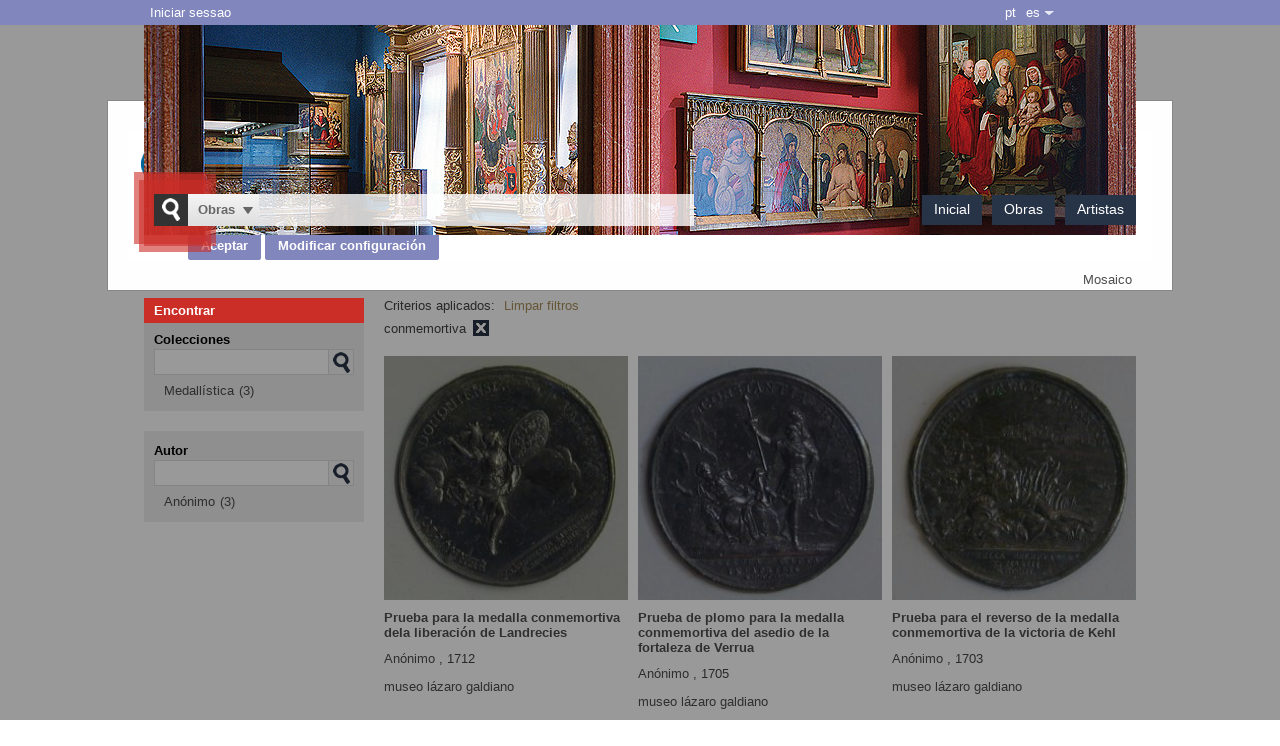

--- FILE ---
content_type: text/html; charset=utf-8
request_url: http://catalogomuseo.flg.es/pt/comunidade/museoflg/Obras/tag/conmemortiva?sioc_t:Tag=conmemortiva
body_size: 11998
content:
<!DOCTYPE html PUBLIC "-//W3C//DTD XHTML+RDFa 1.0//EN" "http://www.w3.org/MarkUp/DTD/xhtml-rdfa-1.dtd">
<html xmlns="http://www.w3.org/1999/xhtml" lang="pt" xmlns:og="http://ogp.me/ns#">
<head>





    <meta http-equiv="Content-Type" content="text/html; charset=utf-8" />

    <meta name="apple-mobile-web-app-capable" content="yes" /> 
<meta name="viewport" content="width=device-width, initial-scale=1.0, minimum-scale=1.0, maximum-scale=1.0, user-scalable=no" />



    <title>Obras &gt; Tag &gt; conmemortiva - Museo de la Fundaci&#243;n L&#225;zaro Galdiano</title>

    <link id="IMGfavicon" rel="shortcut icon" type="image/ico" />

                <link rel="alternate" hreflang="pt" href="http://catalogomuseo.flg.es/pt/comunidade/museoflg/Obras/tag/conmemortiva?sioc_t:Tag=conmemortiva" />
                <link rel="alternate" hreflang="es" href="http://catalogomuseo.flg.es/comunidad/museoflg/Obras/tag/conmemortiva?sioc_t:Tag=conmemortiva" />
                <link rel="alternate" hreflang="en" href="http://catalogomuseo.flg.es/en/community/museoflg/Obras/tag/conmemortiva?sioc_t:Tag=conmemortiva" />
                <link rel="alternate" hreflang="ca" href="http://catalogomuseo.flg.es/ca/comunitat/museoflg/Obras/tag/conmemortiva?sioc_t:Tag=conmemortiva" />
                <link rel="alternate" hreflang="eu" href="http://catalogomuseo.flg.es/eu/komunitatea/museoflg/Obras/tag/conmemortiva?sioc_t:Tag=conmemortiva" />
                <link rel="alternate" hreflang="gl" href="http://catalogomuseo.flg.es/gl/comunidade/museoflg/Obras/tag/conmemortiva?sioc_t:Tag=conmemortiva" />
                <link rel="alternate" hreflang="fr" href="http://catalogomuseo.flg.es/fr/communaute/museoflg/Obras/tag/conmemortiva?sioc_t:Tag=conmemortiva" />
                <link rel="alternate" hreflang="de" href="http://catalogomuseo.flg.es/de/gemeinde/museoflg/Obras/tag/conmemortiva?sioc_t:Tag=conmemortiva" />
                <link rel="alternate" hreflang="it" href="http://catalogomuseo.flg.es/it/comunita/museoflg/Obras/tag/conmemortiva?sioc_t:Tag=conmemortiva" />
    
            <meta name="robots" content="all" />
            <meta name="description" content="Obras relacionados con &quot;conmemortiva&quot;. Consulta los 3 Obras de Museo de la Fundaci&#243;n L&#225;zaro Galdiano" />


    

    <link media="screen" type="text/css" rel="stylesheet" href="https://static.gnoss.ws/didactalia/cssNuevo/unificado.css?v=4.3.0001a20211026 " />



<link media="screen" type="text/css" rel="stylesheet" href="https://static.gnoss.ws/didactalia/lang/es/idioma.css?v=4.3.0001a20211026 " />
<link media="screen" type="text/css" rel="stylesheet" href="//code.jquery.com/ui/1.10.3/themes/smoothness/jquery-ui.css" />
<link media="screen" type="text/css" rel="stylesheet" href="//fonts.googleapis.com/css?family=Nunito|Open Sans:300,400,600,700&amp;subset=latin" />

    <link media="screen" type="text/css" rel="stylesheet" href="https://content.gnoss.ws/imagenes/proyectos/personalizacion/1d3291f8-f09e-4249-900a-ff7d6dd864f5/community.css?v=121" />


    

<script type="text/javascript" src="https://static.gnoss.ws/didactalia/jsUnificar/jquery.min.js?v=4.3.0001a20211026 "></script>

    <script type="text/javascript" src="https://static.gnoss.ws/didactalia/js/unificado.js?v=4.3.0001a20211026 "></script>


<script type="text/javascript" src="https://static.gnoss.ws/didactalia/lang/pt/text.js?v=4.3.0001a20211026 "></script>



    <script type="text/javascript" src="https://content.gnoss.ws/imagenes/proyectos/personalizacion/1d3291f8-f09e-4249-900a-ff7d6dd864f5/community.js?v=121"></script>    

    <script type="text/javascript">var gaJsHost = (("https:" == document.location.protocol) ? "https://ssl." : "http://www.");document.write(unescape("%3Cscript src='" + gaJsHost + "google-analytics.com/ga.js' type='text/javascript'%3E%3C/script%3E"));</script>

<script type="text/javascript" src="https://static.gnoss.ws/didactalia/jsNuevo/jquery.autocomplete.js?v=4.3.0001a20211026 "></script>





        <style>
            body {
                font-family: Arial, Helvetica, sans-serif;
            }

            /* The Modal (background) */
            .modal {
                display: none; /* Hidden by default */
                position: fixed; /* Stay in place */
                z-index: 1; /* Sit on top */
                padding-top: 100px; /* Location of the box */
                left: 0;
                top: 0;
                width: 100%; /* Full width */
                height: 100%; /* Full height */
                overflow: auto; /* Enable scroll if needed */
                background-color: rgb(0,0,0); /* Fallback color */
                background-color: rgba(0,0,0,0.4); /* Black w/ opacity */
            }

            /* Modal Content */
            .modal-content {
                background-color: #fefefe;
                margin: auto;
                padding: 20px;
                border: 1px solid #888;
                width: 80%;
            }

            /* The Close Button */
            .close {
                color: #aaaaaa;
                float: right;
                font-size: 28px;
                font-weight: bold;
            }

                .close:hover,
                .close:focus {
                    color: #000;
                    text-decoration: none;
                    cursor: pointer;
                }
        </style>
</head>

<body class="layout02 listadoComunidad comGnoss listadoCatalogo   invitado ">
    



    <form method="post" target="_blank" action="" name="formularioHidden" id="formularioHidden">
        <fieldset style="display: none">
            <legend class="nota">formularioHidden</legend>
                <input type="hidden" id="inpt_proyID" class="inpt_proyID" value="1d3291f8-f09e-4249-900a-ff7d6dd864f5"/>
                <input type="hidden" id="inpt_usuarioID" class="inpt_usuarioID" value="ffffffff-ffff-ffff-ffff-ffffffffffff"/>
                <input type="hidden" id="inpt_bool_esMyGnoss" class="inpt_bool_esMyGnoss" value="False"/>
                <input type="hidden" id="inpt_bool_estaEnProyecto" class="inpt_bool_estaEnProyecto" value="False"/>
                <input type="hidden" id="inpt_bool_esUsuarioInvitado" class="inpt_bool_esUsuarioInvitado" value="True"/>
                <input type="hidden" id="inpt_perfilID" class="inpt_perfilID" value="ffffffff-ffff-ffff-ffff-ffffffffffff"/>
                <input type="hidden" id="inpt_proyIDDbpedia" class="inpt_proyIDDbpedia" value="f22e757b-8116-4496-bec4-ae93a4792c28"/>
                <input type="hidden" id="inpt_identidadID" class="inpt_identidadID" value="FFFFFFFF-FFFF-FFFF-FFFF-FFFFFFFFFFFF"/>
                <input type="hidden" id="inpt_perfilOrgID" class="inpt_perfilOrgID" value="00000000-0000-0000-0000-000000000000"/>
                <input type="hidden" id="inpt_Cookies" class="inpt_Cookies" value="True"/>
                <input type="hidden" id="inpt_Idioma" class="inpt_Idioma" value="pt"/>
                <input type="hidden" id="inpt_baseUrlBusqueda" class="inpt_baseUrlBusqueda" value="http://catalogomuseo.flg.es/pt/comunidade/museoflg"/>
                <input type="hidden" id="inpt_baseURL" class="inpt_baseURL" value="http://catalogomuseo.flg.es"/>
                <input type="hidden" id="inpt_baseURLContent" class="inpt_baseURLContent" value="https://content.gnoss.ws"/>
                <input type="hidden" id="inpt_baseURLStatic" class="inpt_baseURLStatic" value="https://static.gnoss.ws/didactalia"/>
                <input type="hidden" id="inpt_organizacionID" class="inpt_organizacionID" value="11111111-1111-1111-1111-111111111111"/>
                <input type="hidden" id="inpt_AdministradorOrg" class="inpt_AdministradorOrg" value="False"/>
                <input type="hidden" id="inpt_UrlLogin" class="inpt_UrlLogin" value="https://servicios.didactalia.net/login/login.aspx?token=seuj9v%252f6%252fcmI0r%252fiNXjtQAxLGLubIm9n1laJH9h9bZI%253d&amp;proyectoID=1d3291f8-f09e-4249-900a-ff7d6dd864f5"/>
                <input type="hidden" id="inpt_usarMasterParaLectura" class="inpt_usarMasterParaLectura" value="False"/>
                <input type="hidden" id="inpt_UrlServicioFacetas" class="inpt_UrlServicioFacetas" value="https://servicios.didactalia.net/facetas/CargadorFacetas"/>
                <input type="hidden" id="inpt_UrlServicioResultados" class="inpt_UrlServicioResultados" value="https://servicios.didactalia.net/resultados/CargadorResultados"/>
                <input type="hidden" id="inpt_UrlServicioContextos" class="inpt_UrlServicioContextos" value="https://servicios.didactalia.net/resultados_home/CargadorContextoMensajes"/>
                <input type="hidden" id="inpt_UrlServicioContextosCMSExternalService" class="inpt_UrlServicioContextosCMSExternalService" value="https://contextos.didactalia.net"/>
                <input type="hidden" id="inpt_urlServicioAutocompletar" class="inpt_urlServicioAutocompletar" value="https://autocompletar.didactalia.net//AutoCompletar.asmx"/>
                <input type="hidden" id="inpt_urlServicioAutocompletarEtiquetas" class="inpt_urlServicioAutocompletarEtiquetas" value="https://servicios.didactalia.net/autocompletaretiquetas/AutoCompletarEtiquetas.asmx"/>
                <input type="hidden" id="inpt_urlEtiquetadoAutomatico" class="inpt_urlEtiquetadoAutomatico" value="https://etiquetado.gnoss.com/didactalia/EtiquetadoAutomatico.asmx"/>
                <input type="hidden" id="inpt_serverTime" class="inpt_serverTime" value="2025/12/14 01:57"/>
                <input type="hidden" id="inpt_tipo" class="inpt_tipo" value=""/>
                <input type="hidden" id="inpt_MantenerSesionActiva" class="inpt_MantenerSesionActiva" value="True"/>
                <input type="hidden" id="inpt_tablaPropiaAutoCompletar" class="inpt_tablaPropiaAutoCompletar" value="False"/>
                <input type="hidden" id="inpt_FacetasProyAutoCompBuscadorCom" class="inpt_FacetasProyAutoCompBuscadorCom" value="cidoc:p14_carried_out_by@@@ecidoc:p131_E82_p102_has_title|cidoc:p2_has_type|ecidoc:p108i_E12_p32_used_general_technique|ecidoc:p108i_E12_p126_employed|sioc_t:Tag|gnoss:hasnombrecompleto|ecidoc:p65_E36_p138_represents|ecidoc:p131_E82_p102_has_title_firstName"/>
                <input type="hidden" id="inpt_tipoBusquedaAutoCompl" class="inpt_tipoBusquedaAutoCompl" value="851a6667-1a66-47ba-9fdd-a07303783268"/>
            <input type="submit" style="display: none;" id="enviarHidden" value="enviar" title="enviar" />
        </fieldset>
    </form>

    <form method="post" target="_blank" action="" name="formularioRDF" id="formularioRDF">
        <fieldset style="display: none">
            <legend class="nota">formularioRDF</legend>
            <input type="text" style="display: none;" title="query" name="query" id="query" />
            <input type="text" style="display: none;" title="pagina" name="pagina" id="pagina" />
            <input type="submit" style="display: none;" id="rdfHack" value="enviar" title="enviar" />
        </fieldset>
    </form>

    <div style="width: 100px; height: 100px; position: absolute; display: none; left: 0px; top: 0px; z-index: 2000" class="popup">
        <img style="border-width: 0px;" alt="Cargando..." src="https://static.gnoss.ws/didactalia/img/espera.gif" />
        <p><strong>Cargando...</strong></p>
    </div>
    <div style="display: none; z-index: 1999; width: 100%; top: 0px; left: 0px; position: absolute; height: 2900px;" id="mascaraBlanca"></div>

        <div class="aaCabecera">


            <div id="identidad">
                <div class="wrapper">
                    <ul id="opciones">
                        <li><a href="#formularioLoginHeader" class="hideShowPanel">Iniciar sessao</a></li>
                    </ul>
                    <ul id="gnoss">
                            <li>
                                <a lang="es" href="http://catalogomuseo.flg.es/comunidad/museoflg/Obras/tag/conmemortiva?sioc_t:Tag=conmemortiva" title="Espa&#241;ol"><span>es</span></a>
                            </li>
                            <li>
                                <a lang="en" href="http://catalogomuseo.flg.es/en/community/museoflg/Obras/tag/conmemortiva?sioc_t:Tag=conmemortiva" title="English"><span>en</span></a>
                            </li>
                            <li>
                                <a class="activo" lang="pt" href="http://catalogomuseo.flg.es/pt/comunidade/museoflg/Obras/tag/conmemortiva?sioc_t:Tag=conmemortiva" title="Portugu&#234;s"><span>pt</span></a>
                            </li>
                            <li>
                                <a lang="ca" href="http://catalogomuseo.flg.es/ca/comunitat/museoflg/Obras/tag/conmemortiva?sioc_t:Tag=conmemortiva" title="Catal&#224;"><span>ca</span></a>
                            </li>
                            <li>
                                <a lang="eu" href="http://catalogomuseo.flg.es/eu/komunitatea/museoflg/Obras/tag/conmemortiva?sioc_t:Tag=conmemortiva" title="Euskara"><span>eu</span></a>
                            </li>
                            <li>
                                <a lang="gl" href="http://catalogomuseo.flg.es/gl/comunidade/museoflg/Obras/tag/conmemortiva?sioc_t:Tag=conmemortiva" title="Galego"><span>gl</span></a>
                            </li>
                            <li>
                                <a lang="fr" href="http://catalogomuseo.flg.es/fr/communaute/museoflg/Obras/tag/conmemortiva?sioc_t:Tag=conmemortiva" title="Fran&#231;ais"><span>fr</span></a>
                            </li>
                            <li>
                                <a lang="de" href="http://catalogomuseo.flg.es/de/gemeinde/museoflg/Obras/tag/conmemortiva?sioc_t:Tag=conmemortiva" title="Deutsch"><span>de</span></a>
                            </li>
                            <li>
                                <a lang="it" href="http://catalogomuseo.flg.es/it/comunita/museoflg/Obras/tag/conmemortiva?sioc_t:Tag=conmemortiva" title="Italiano"><span>it</span></a>
                            </li>

                    </ul>
                </div>
            </div>   

        <div id="header">
            <div class="wrapper">
                <p class="indentado"><a>Ir al contenido principal</a></p>
                <div id="corporativo">
                    <div class="content" style="display: block; margin-top: 10px;">
                            <!-- Panel Logo -->
                            <div class="logoCustomRIAM">
                                <div>
                                    <a href="http://catalogomuseo.flg.es/pt/comunidade/museoflg">
Museo de la Fundaci&#243;n L&#225;zaro Galdiano                                    </a>
                                </div>

                            </div>
                    </div>
                </div>
                <div id="buscador">
                    <form method="post" id="formBuscador" action="http://catalogomuseo.flg.es/pt/comunidade/museoflg/Obras/tag/conmemortiva?sioc_t:Tag=conmemortiva">
                        <fieldset style="display: block">
                        <legend class="nota">buscador</legend>
                        <div class="fieldsetGroup">
                            <label for="ddlCategorias">Encontra em</label>
                            <select class="ddlCategorias" id="ddlCategorias">
                            <option value="851a6667-1a66-47ba-9fdd-a07303783268" selected="selected">Obras</option>
                            <option value="c8742bb6-22fc-4fae-a2b1-a3b628a46bdb">Artistas</option>
                            </select>
                                <input type="hidden" value="ub_851a6667-1a66-47ba-9fdd-a07303783268@http://catalogomuseo.flg.es/pt/comunidade/museoflg/Obras?search=" class="inpt_tipo_busqueda" />
                                <input type="hidden" value="ub_c8742bb6-22fc-4fae-a2b1-a3b628a46bdb@http://catalogomuseo.flg.es/pt/comunidade/museoflg/Artistas?search=" class="inpt_tipo_busqueda" />
                                                                <input type="hidden" value="oa_851a6667-1a66-47ba-9fdd-a07303783268@Obras" class="inpt_OrigenAutocompletar" />
                                    <input type="hidden" value="oa_c8742bb6-22fc-4fae-a2b1-a3b628a46bdb@Artistas" class="inpt_OrigenAutocompletar" />
                        </div>
                        <!-- #buscador //-->
                        <div class="fieldsetGroup searchGroup">
                            <label for="criterio" class="nota">Buscar en &nbsp;</label>
                            <input type="text" id="txtBusquedaPrincipal" class="text txtBusqueda autocompletar" />
                            <input type="button" title="Encontrar" class="encontrar" id="btnBuscarPrincipal" />
                        </div>

                        <!-- #buscador //-->
                        <div class="botonBuscar"></div>
                        <input type="submit" style="display: none;" id="enviarFormBuscador" value="enviar" title="enviar" />
                        </fieldset>
                    </form>
                </div>

                <div id="nav">
                    <ul class="principal">
                                                        <li class="nivel01 Es.Riam.Gnoss.Web.MVC.Models.CommunityModel+TabModel.">
                                    <a href="http://catalogomuseo.flg.es/pt/comunidade/museoflg" >Inicial</a>
                                </li>
                                <li class="nivel01 Es.Riam.Gnoss.Web.MVC.Models.CommunityModel+TabModel.">
                                    <a href="http://catalogomuseo.flg.es/pt/comunidade/museoflg/Obras" >Obras</a>
                                </li>
                                <li class="nivel01 Es.Riam.Gnoss.Web.MVC.Models.CommunityModel+TabModel.">
                                    <a href="http://catalogomuseo.flg.es/pt/comunidade/museoflg/Artistas" >Artistas</a>
                                </li>

                    </ul>
                </div>

            </div>
        </div>
    </div>


    <div id="wrap">
        <div id="page">
                <!--<div id="phAvisoCookie">
                    <div class="info columms cookies" id="info">
                        <p class="title-panel-info"><span>Panel </span>Informaci&#243;n</p>
                        <div class="col-4">
                            <div class="box" id="divAvisoCookie"><p>La Fundación Lázaro Galdiano le informa del uso de cookies que nos permiten conocer la actividad de los usuarios del sitio. Al continuar con la navegación usted da el consentimiento a la instalación de dichas cookies. Para más información sobre las cookies que usamos y como eliminarlas, visite <a href="http://flg.es/fundacion/la-fundacion/politica-de-cookies-flg" target="blank">política de cookies</a>.</p></div>
                        </div>
                        <div id="panelcookies">
                            <form method="post" id="formaceptcookies" action="javascript:void(0)">
                                <p>
                                    <input type="submit" title="Aceptar" value="Aceptar" class="principal submit" onclick="guardar()">
                                </p>
                            </form>
                            <p>
                                <input type="submit" id="modificarcookie" title="Modificar" value="Modificar" class="principal submit" onclick="MostrarConfiguracion()">
                            </p>
                            <div id="modificar-cookies" style="display: none">
                                <p>¿Cómo puedes configurar o deshabilitar tus cookies?</p>
                                <p>Puedes  permitir,  bloquear  o  eliminar  las  cookies  instaladas  en  su  equipo mediante la configuración de las opciones de tu navegador de Internet.  En los siguientes enlaces tienes a tu disposición toda la información para configurar o deshabilitar tus cookies  en cada navegador:</p>
                                <a href="https://support.microsoft.com/es-es/help/17442/windows-internet-explorer-delete-manage-cookies#ie=%C2%BBie-10%E2%80%B3"> Internet Explorer </a>
                                <a href="https://support.mozilla.org/es/kb/Borrar%20cookies"> Mozilla </a>
                                <a href="https://support.google.com/chrome/answer/95647?hl=%C2%BBes%C2%BB"> Chrome </a>
                                <a href="https://www.apple.com/legal/privacy/es/cookies/"> Safari </a>
                            </div>
                        </div>
                    </div>
                </div>-->
                <button id="myBtn" hidden>Open Modal</button>
                <div id="myModal" class="modal">

                    <!-- Modal content -->
                    <div class="modal-content">
                        <div class="modal-header">
                            <!--<button type="button" class="close" data-dismiss="modal">&times;</button>-->
                        </div>
                        <div class="modal-body">
                            <script>
				                    $(document).ready(function () {
					                    $('#myBtn').click();
				                    });
                            </script>
                            <div id="phAvisoCookie">
                                <div class="info columms cookies" id="info">
                                    <p class="title-panel-info"><span>Panel </span>Información</p>
                                    <div class="col-4">
                                        <div class="box" id="divAvisoCookie">
                                            <p>La Fundación Lázaro Galdiano le informa del uso de cookies que nos permiten conocer la actividad de los usuarios del sitio. Al continuar con la navegación usted da el consentimiento a la instalación de dichas cookies. Para más información sobre las cookies que usamos y como eliminarlas, visite <a href="http://flg.es/fundacion/la-fundacion/politica-de-cookies-flg" target="blank">política de cookies</a>.</p>
                                        </div>
                                    </div>
                                    <div id="panelcookies">
                                        <div id="modificar-cookies" style="display: none">
                                            <h4>¿Cómo puedes configurar o deshabilitar tus cookies?</h4>
                                            <p>Puedes  permitir,  bloquear  o  eliminar  las  cookies  instaladas  en  su  equipo mediante la configuración de las opciones de tu navegador de Internet.  En los siguientes enlaces tienes a tu disposición toda la información para configurar o deshabilitar tus cookies  en cada navegador:</p>
                                            <ul>
                                                <li><a href="https://support.microsoft.com/es-es/help/17442/windows-internet-explorer-delete-manage-cookies#ie=%C2%BBie-10%E2%80%B3"> Internet Explorer </a></li>
                                                <li><a href="https://support.mozilla.org/es/kb/Borrar%20cookies"> Mozilla </a></li>
                                                <li><a href="https://support.google.com/chrome/answer/95647?hl=%C2%BBes%C2%BB"> Chrome </a></li>
                                                <li><a href="https://www.apple.com/legal/privacy/es/cookies/"> Safari </a></li>
                                            </ul>
                                            <br />
                                        </div>
                                        <form method="post" id="formaceptcookies" action="javascript:void(0)">
                                            <p>
                                                <input type="submit" title="Aceptar" value="Aceptar" class="principal submit btn btn-default" onclick="guardarAceptarCookies()">
                                                <input type="submit" id="modificarcookie" title="Modificar" value="Modificar configuración" class="principal submit" onclick="MostrarConfiguracion()">
                                            </p>
                                        </form>
                                    </div>
                                </div>
                            </div>
                        </div>
                    </div>
                </div>
                <script>
                    function MostrarConfiguracion() {
                        var selected = $("#modificarcookie").val();
                        if (selected == 'Modificar configuración') {
                            $("#modificarcookie").attr('value', 'Volver');
                            $('#modificar-cookies').show();
                        }
                        else {
                            $("#modificarcookie").attr('value', 'Modificar configuración')
                            $('#modificar-cookies').hide();
                        }
                    }

                    function mostrarErrorGuardado(data) {
                        if (data) {
                            $('#formaceptcookies').after('<div class="error general">' + data + '</div>');
                        } else {
                            $('#formaceptcookies').after('<div class="error general">Ha habido errores en el guardado</div>');
                        }
                    }

                    function guardarAceptarCookies() {
                        var that = this;
                        if (typeof ga !== 'undefined' && jQuery.isFunction(ga) && peticionGARetenida != 'undefined' && peticionGARetenida) {
                            ga('send', 'pageview');
                        }
                        MostrarUpdateProgress();
                        GnossPeticionAjax(
                        document.location.origin + '/aceptar-cookies',
                        null,
                        true
                        ).fail(function (data) {
                            mostrarErrorGuardado(data);
                        }).done(function (){
                            $('#phAvisoCookie').hide();                           
                        }).always(function () {
                            OcultarUpdateProgress();
                            modal = document.getElementById("myModal");
                            modal.style.display = "none";
                        });
                    }
                    // Get the modal
                    var modal = document.getElementById("myModal");

                    // Get the button that opens the modal
                    var btn = document.getElementById("myBtn");

                    // Get the <span> element that closes the modal
                    /*var span = document.getElementsByClassName("close")[0];*/

                    // When the user clicks the button, open the modal
                    btn.onclick = function () {
                        modal.style.display = "block";
                    }

                    // When the user clicks on <span> (x), close the modal
                    /*
                    span.onclick = function () {
                        modal.style.display = "none";
                    }*/

                    // When the user clicks anywhere outside of the modal, close it
                    /*window.onclick = function(event) {
                      if (event.target == modal) {
                        modal.style.display = "none";
                      }
                    }*/
                </script>
                        
        <div class="breadcrumb" id="breadcrumb">
            <div class="box">
                <p>Estás en:</p>
                <ol>
                    <li><a href="http://catalogomuseo.flg.es/pt/comunidade/museoflg"><strong>Home</strong></a></li>
                    <li>Obras</li>
                </ol>
            </div>
        </div>

            <div id="section">
                <div id="content">
                    

<div id="col02">
    <div class="textBox wrapper">
        <div class="supertitle">

            <h1>Obras<span id="filtroInicio"> > conmemortiva</span></h1>
        </div>


                <div id="divVista" style=display:none>
                    <div id="view">
                        <p>visualiza&#231;&#227;o</p>
                        <ul>
                                    <li id="liGridView" class="gridView activeView" >
                                        <a href="#vistaMosaico">
                                            Mosaico
                                        </a>
                                    </li>
                                                </ul>
                    </div>
                </div>
            <div>
                    <form method="post" id="formCajaBusqueda" action="http://catalogomuseo.flg.es/pt/comunidade/museoflg/Obras/tag/conmemortiva?sioc_t:Tag=conmemortiva">
                        <fieldset style="display: block">
                            <legend class="nota">facetas</legend>
                            <div class="finderUtils" id="divCajaBusqueda">
                                <div class="group finderSection">
                                    <label for="finderSection">Encontrar</label>
                                    <input type="text" id="finderSection" class="finderSectionText autocompletar ac_input" autocomplete="off" />
                                    <input title="Encontrar" type="button" class="findAction" id="inputLupa" />

                                    <input type="hidden" value="http://catalogomuseo.flg.es/pt/comunidade/museoflg/Obras/tag/conmemortiva" class="inpt_urlPaginaActual" />
                                    <input type="hidden" value="sioc_t:Tag|foaf:firstName" class="inpt_facetasBusqPag" />
                                    <input type="hidden" class="inpt_parametros" />
                                </div>
                                <div class="group filterSpace">
                                    <div style="display: none;" id="panFiltros">
                                        <p>
                                            <span>Criterios aplicados: </span>
                                            <a style="margin-left: 5px;" href="http://catalogomuseo.flg.es/pt/comunidade/museoflg/Obras/tag/conmemortiva" class="limpiarfiltros">Limpar filtros</a>
                                        </p>
                                        <ul class="facetedSearch tags" id="panListadoFiltros"><li style="display: none;"></li></ul>
                                    </div>
                                    <p id="panNumResultados">
                                        
                                    </p>
                                    <input type="submit" style="display: none;" id="enviarFormCajaBusqueda" value="enviar" title="enviar" />
                                </div>
                            
                            </div>
                        </fieldset>
                    </form>
                <div class="group listado-productos">
                    <div id="panResultados">
    <div class="listadoRecursos">
        <div>
                <div id="numResultadosRemover">
                    <strong>3</strong>
                    resultados
                </div>
            <div class="resource-list listView">
    <div id="resource_a4bea6e3-8dcf-46a7-b58e-1157f3bfd5b1" typeof="sioc_t:Item" xmlns:owl="http://www.w3.org/2002/07/owl#" xmlns:sioc_t="http://rdfs.org/sioc/types#" xmlns:foaf="http://xmlns.com/foaf/0.1/" xmlns:dcterms="http://purl.org/dc/terms/" xmlns:sioc="http://rdfs.org/sioc/ns#" class="resource" >
        <div class="box description">

                <div class="group miniaturaListado">
                    <p class="miniatura">
                        <a href="http://catalogomuseo.flg.es/pt/comunidade/museoflg/recurso/prueba-para-la-medalla-conmemortiva-dela/a4bea6e3-8dcf-46a7-b58e-1157f3bfd5b1">
                            <img width="240px" title="Prueba para la medalla conmemortiva dela liberaci&#243;n de Landrecies" alt="Prueba para la medalla conmemortiva dela liberaci&#243;n de Landrecies" src="https://content.gnoss.ws/imagenes/Documentos/imgsem/a4/a4be/a4bea6e3-8dcf-46a7-b58e-1157f3bfd5b1/c484cd41-6110-41ea-bdb2-22f6b015f4d6_240.jpg" />
                        </a>
                    </p>
                </div>
            <div class="wrapDescription">
                <div class="group title">
                    <h2>
                        <a href="http://catalogomuseo.flg.es/pt/comunidade/museoflg/recurso/prueba-para-la-medalla-conmemortiva-dela/a4bea6e3-8dcf-46a7-b58e-1157f3bfd5b1">Prueba para la medalla conmemortiva dela liberaci&#243;n de Landrecies</a>
                    </h2>

                    <p class="resourceType semantico mmartwork  ">
                        <span>tipo de documento</span>
                        <a href="http://catalogomuseo.flg.es/pt/comunidade/museoflg/recurso/prueba-para-la-medalla-conmemortiva-dela/a4bea6e3-8dcf-46a7-b58e-1157f3bfd5b1">Obra de arte</a>
                    </p>
                </div>
                <div class="group content">



                    <div class="descripcionResumida ">
                                            </div>
                    <div class="verMasRecurso">
                        <p>
                            <a href="http://catalogomuseo.flg.es/pt/comunidade/museoflg/recurso/prueba-para-la-medalla-conmemortiva-dela/a4bea6e3-8dcf-46a7-b58e-1157f3bfd5b1">...</a>
                        </p>
                    </div>
                        <div class="listado">
                            <p><a href="http://catalogomuseo.flg.es/pt/comunidade/museoflg/Obras?cidoc:p14_carried_out_by@@@ecidoc:p131_E82_p102_has_title=anónimo">Anónimo</a> , 1712</p><p><a href="http://catalogomuseo.flg.es/pt/comunidade/museoflg/Obras?cidoc:p53_has_former_or_current_location@@@ecidoc:p131_E82_p102_has_title=museo lázaro galdiano">museo lázaro galdiano</a></p>
                        </div>   
                        <div class="mosaico">
                            <p><a href="http://catalogomuseo.flg.es/pt/comunidade/museoflg/Obras?cidoc:p14_carried_out_by@@@ecidoc:p131_E82_p102_has_title=anónimo">Anónimo</a> , 1712</p><p><a href="http://catalogomuseo.flg.es/pt/comunidade/museoflg/Obras?cidoc:p53_has_former_or_current_location@@@ecidoc:p131_E82_p102_has_title=museo lázaro galdiano">museo lázaro galdiano</a></p>
                        </div>   
                </div>
                
                
                <div id="accionesListado_a4bea6e3-8dcf-46a7-b58e-1157f3bfd5b1_e8597895-db0e-43f6-b88d-aca75d9342d4_1d3291f8-f09e-4249-900a-ff7d6dd864f5" class="group acciones noGridView">
                </div>
                <div class="divContAccList"></div>
            </div>
        </div>
    </div>








    <div id="resource_5973248c-63ab-4859-9a97-dd8be9755f85" typeof="sioc_t:Item" xmlns:owl="http://www.w3.org/2002/07/owl#" xmlns:sioc_t="http://rdfs.org/sioc/types#" xmlns:foaf="http://xmlns.com/foaf/0.1/" xmlns:dcterms="http://purl.org/dc/terms/" xmlns:sioc="http://rdfs.org/sioc/ns#" class="resource" >
        <div class="box description">

                <div class="group miniaturaListado">
                    <p class="miniatura">
                        <a href="http://catalogomuseo.flg.es/pt/comunidade/museoflg/recurso/prueba-de-plomo-para-la-medalla-conmemortiva-del/5973248c-63ab-4859-9a97-dd8be9755f85">
                            <img width="240px" title="Prueba de plomo para la medalla conmemortiva del asedio de la fortaleza de Verrua" alt="Prueba de plomo para la medalla conmemortiva del asedio de la fortaleza de Verrua" src="https://content.gnoss.ws/imagenes/Documentos/imgsem/59/5973/5973248c-63ab-4859-9a97-dd8be9755f85/004e9513-02f3-47af-abce-002cd2015792_240.jpg" />
                        </a>
                    </p>
                </div>
            <div class="wrapDescription">
                <div class="group title">
                    <h2>
                        <a href="http://catalogomuseo.flg.es/pt/comunidade/museoflg/recurso/prueba-de-plomo-para-la-medalla-conmemortiva-del/5973248c-63ab-4859-9a97-dd8be9755f85">Prueba de plomo para la medalla conmemortiva del asedio de la fortaleza de Verrua</a>
                    </h2>

                    <p class="resourceType semantico mmartwork  ">
                        <span>tipo de documento</span>
                        <a href="http://catalogomuseo.flg.es/pt/comunidade/museoflg/recurso/prueba-de-plomo-para-la-medalla-conmemortiva-del/5973248c-63ab-4859-9a97-dd8be9755f85">Obra de arte</a>
                    </p>
                </div>
                <div class="group content">



                    <div class="descripcionResumida ">
                                            </div>
                    <div class="verMasRecurso">
                        <p>
                            <a href="http://catalogomuseo.flg.es/pt/comunidade/museoflg/recurso/prueba-de-plomo-para-la-medalla-conmemortiva-del/5973248c-63ab-4859-9a97-dd8be9755f85">...</a>
                        </p>
                    </div>
                        <div class="listado">
                            <p><a href="http://catalogomuseo.flg.es/pt/comunidade/museoflg/Obras?cidoc:p14_carried_out_by@@@ecidoc:p131_E82_p102_has_title=anónimo">Anónimo</a> , 1705</p><p><a href="http://catalogomuseo.flg.es/pt/comunidade/museoflg/Obras?cidoc:p53_has_former_or_current_location@@@ecidoc:p131_E82_p102_has_title=museo lázaro galdiano">museo lázaro galdiano</a></p>
                        </div>   
                        <div class="mosaico">
                            <p><a href="http://catalogomuseo.flg.es/pt/comunidade/museoflg/Obras?cidoc:p14_carried_out_by@@@ecidoc:p131_E82_p102_has_title=anónimo">Anónimo</a> , 1705</p><p><a href="http://catalogomuseo.flg.es/pt/comunidade/museoflg/Obras?cidoc:p53_has_former_or_current_location@@@ecidoc:p131_E82_p102_has_title=museo lázaro galdiano">museo lázaro galdiano</a></p>
                        </div>   
                </div>
                
                
                <div id="accionesListado_5973248c-63ab-4859-9a97-dd8be9755f85_de35dc6b-d2d9-480c-8c6a-ce4018346114_1d3291f8-f09e-4249-900a-ff7d6dd864f5" class="group acciones noGridView">
                </div>
                <div class="divContAccList"></div>
            </div>
        </div>
    </div>








    <div id="resource_c3c3fe82-86d6-4889-bd7a-64204ddce5e8" typeof="sioc_t:Item" xmlns:owl="http://www.w3.org/2002/07/owl#" xmlns:sioc_t="http://rdfs.org/sioc/types#" xmlns:foaf="http://xmlns.com/foaf/0.1/" xmlns:dcterms="http://purl.org/dc/terms/" xmlns:sioc="http://rdfs.org/sioc/ns#" class="resource" >
        <div class="box description">

                <div class="group miniaturaListado">
                    <p class="miniatura">
                        <a href="http://catalogomuseo.flg.es/pt/comunidade/museoflg/recurso/prueba-para-el-reverso-de-la-medalla-conmemortiva/c3c3fe82-86d6-4889-bd7a-64204ddce5e8">
                            <img width="240px" title="Prueba para el reverso de la medalla conmemortiva de la victoria de Kehl" alt="Prueba para el reverso de la medalla conmemortiva de la victoria de Kehl" src="https://content.gnoss.ws/imagenes/Documentos/imgsem/c3/c3c3/c3c3fe82-86d6-4889-bd7a-64204ddce5e8/4d5684da-4bf9-419c-b5a6-ad32592c8345_240.jpg" />
                        </a>
                    </p>
                </div>
            <div class="wrapDescription">
                <div class="group title">
                    <h2>
                        <a href="http://catalogomuseo.flg.es/pt/comunidade/museoflg/recurso/prueba-para-el-reverso-de-la-medalla-conmemortiva/c3c3fe82-86d6-4889-bd7a-64204ddce5e8">Prueba para el reverso de la medalla conmemortiva de la victoria de Kehl</a>
                    </h2>

                    <p class="resourceType semantico mmartwork  ">
                        <span>tipo de documento</span>
                        <a href="http://catalogomuseo.flg.es/pt/comunidade/museoflg/recurso/prueba-para-el-reverso-de-la-medalla-conmemortiva/c3c3fe82-86d6-4889-bd7a-64204ddce5e8">Obra de arte</a>
                    </p>
                </div>
                <div class="group content">



                    <div class="descripcionResumida ">
                                            </div>
                    <div class="verMasRecurso">
                        <p>
                            <a href="http://catalogomuseo.flg.es/pt/comunidade/museoflg/recurso/prueba-para-el-reverso-de-la-medalla-conmemortiva/c3c3fe82-86d6-4889-bd7a-64204ddce5e8">...</a>
                        </p>
                    </div>
                        <div class="listado">
                            <p><a href="http://catalogomuseo.flg.es/pt/comunidade/museoflg/Obras?cidoc:p14_carried_out_by@@@ecidoc:p131_E82_p102_has_title=anónimo">Anónimo</a> , 1703</p><p><a href="http://catalogomuseo.flg.es/pt/comunidade/museoflg/Obras?cidoc:p53_has_former_or_current_location@@@ecidoc:p131_E82_p102_has_title=museo lázaro galdiano">museo lázaro galdiano</a></p>
                        </div>   
                        <div class="mosaico">
                            <p><a href="http://catalogomuseo.flg.es/pt/comunidade/museoflg/Obras?cidoc:p14_carried_out_by@@@ecidoc:p131_E82_p102_has_title=anónimo">Anónimo</a> , 1703</p><p><a href="http://catalogomuseo.flg.es/pt/comunidade/museoflg/Obras?cidoc:p53_has_former_or_current_location@@@ecidoc:p131_E82_p102_has_title=museo lázaro galdiano">museo lázaro galdiano</a></p>
                        </div>   
                </div>
                
                
                <div id="accionesListado_c3c3fe82-86d6-4889-bd7a-64204ddce5e8_0dd4d32c-6852-4c3d-a085-508204930998_1d3291f8-f09e-4249-900a-ff7d6dd864f5" class="group acciones noGridView">
                </div>
                <div class="divContAccList"></div>
            </div>
        </div>
    </div>








            </div>


        </div>
    </div>
                    </div>
                </div>
            </div>
            <div id="panNavegador">
                
            </div>
    </div>
</div>
    <div id="col01">
        <div class="resaltarAccion" style="" id="facetaEncuentra">
            <p>Encontrar</p>
        </div>
        <form method="post" id="formPanFacetas" action="http://catalogomuseo.flg.es/pt/comunidade/museoflg/Obras/tag/conmemortiva?sioc_t:Tag=conmemortiva">
            <fieldset style="display: block">
                <legend class="nota">facetas</legend>
                <div id="panFacetas">
<div class="facetedSearch" id="facetedSearch">
        <div id="out_ecidoc_p70i_E28_is_documented_in">
            <div id="in_ecidoc_p70i_E28_is_documented_in">
                <div class="box " id="ecidoc_p70i_E28_is_documented_in">
                    <span class="faceta-title">Colecciones</span>
                    


<div class="facetedSearchBox">
    <label for="ecidoc_p70i_E28_is_documented_inf" class="botonBuscarFaceta">Colecciones</label>



        <input title="Colecciones" type="text" name="ecidoc:p70i_E28_is_documented_in" class="filtroFaceta ac_input" id="ecidoc_p70i_E28_is_documented_inf"
            onfocus="autocompletarGenericoConFiltroContexto(this, 'ecidoc:p70i_E28_is_documented_in', '101', 'sioc_t:Tag=conmemortiva|rdf:type=mmartwork|mm:origen=flg', '');" />
    <a name="ecidoc:p70i_E28_is_documented_in" class="searchButton" id="ecidoc_p70i_E28_is_documented_infbotonBuscar"></a>
</div>

                        <ul class="listadoFacetas">
    <li>

        <a rel="nofollow" href="http://catalogomuseo.flg.es/pt/comunidade/museoflg/Obras/tag/conmemortiva?sioc_t:Tag=conmemortiva&amp;ecidoc:p70i_E28_is_documented_in=medall&#237;stica" class="faceta" name="ecidoc:p70i_E28_is_documented_in=medall&#237;stica" title="Medall&#237;stica">Medall&#237;stica (3)</a>
    </li>
                        </ul>
                                    </div>
            </div>
        </div>
        <div id="out_cidoc_p14_carried_out_by---ecidoc_p131_E82_p102_has_title">
            <div id="in_cidoc_p14_carried_out_by---ecidoc_p131_E82_p102_has_title">
                <div class="box " id="cidoc_p14_carried_out_by---ecidoc_p131_E82_p102_has_title">
                    <span class="faceta-title">Autor</span>
                    


<div class="facetedSearchBox">
    <label for="cidoc_p14_carried_out_by---ecidoc_p131_E82_p102_has_titlef" class="botonBuscarFaceta">Autor</label>



        <input title="Autor" type="text" name="cidoc:p14_carried_out_by@@@ecidoc:p131_E82_p102_has_title" class="filtroFaceta ac_input" id="cidoc_p14_carried_out_by---ecidoc_p131_E82_p102_has_titlef"
            onfocus="autocompletarGenericoConFiltroContexto(this, 'cidoc:p14_carried_out_by@@@ecidoc:p131_E82_p102_has_title', '302', 'sioc_t:Tag=conmemortiva|rdf:type=mmartwork|mm:origen=flg', '');" />
    <a name="cidoc:p14_carried_out_by@@@ecidoc:p131_E82_p102_has_title" class="searchButton" id="cidoc_p14_carried_out_by---ecidoc_p131_E82_p102_has_titlefbotonBuscar"></a>
</div>

                        <ul class="listadoFacetas">
    <li>

        <a rel="nofollow" href="http://catalogomuseo.flg.es/pt/comunidade/museoflg/Obras/tag/conmemortiva?sioc_t:Tag=conmemortiva&amp;cidoc:p14_carried_out_by@@@ecidoc:p131_E82_p102_has_title=an&#243;nimo" class="faceta" name="cidoc:p14_carried_out_by@@@ecidoc:p131_E82_p102_has_title=an&#243;nimo" title="An&#243;nimo">An&#243;nimo (3)</a>
    </li>
                        </ul>
                                    </div>
            </div>
        </div>
        <div style="display:none" id="panelFiltros">
            <li class="conmemortiva">conmemortiva 
                <a rel="nofollow" class="remove faceta" name="sioc_t:Tag=conmemortiva"  href="http://catalogomuseo.flg.es/pt/comunidade/museoflg/Obras/tag/conmemortiva">eliminar</a>
            </li>
        </div>
</div>                </div>
                <input type="submit" style="display: none;" id="enviarFormPanFacetas" value="enviar" title="enviar" />
            </fieldset>
        </form>
    </div>


                </div>
            </div>
        </div>
    </div>

    

<div id="footer">
    <div class="cols-1">
        <div class="cols-1">
            <div class="box">
                <ul>
                    <li>
                        <strong>
&#169; Didactalia2025                        </strong>
                    </li>



                    <li>
                            <a href="http://catalogomuseo.flg.es/pt/comunidade/museoflg/condi&#231;&#245;es-uso">Condiciones de uso de Didactalia</a>
                    </li>



                        <li>
                                <a href="http://flg.es/fundacion/la-fundacion/politica-de-cookies-flg" target="_blank">Pol&#237;tica de cookies</a>
                        </li>


                        <li>
                            <a href="http://catalogomuseo.flg.es/pt/comunidade/museoflg/proximo-de">Sobre</a>
                        </li>



                        <li class="gnossIntegrate">
                            <p>
                                Powered by 
                            </p>
                            <p>
                                <a target="_blank" href="http://gnoss.com/home">
                                    <img alt="GNOSS" style="width: 66px" src="https://static.gnoss.ws/didactalia/img/logo_gnoss.png" />
                                </a>
                            </p>
                        </li>
                </ul>

                

            </div>
        </div>
    </div>
</div>


    <script type="text/javascript">
        $(document).ready(function () {
            EjecutarScriptsIniciales2();
        });
    </script>
    
    <script type="text/javascript">
        origenAutoCompletar = 'Obras';
var urlComunidad = 'http://catalogomuseo.flg.es/pt/comunidade/museoflg';
var urlCargarAccionesRecursos = 'http://catalogomuseo.flg.es/pt/comunidade/museoflg/load-resource-actions';
var panFacetas = 'panFacetas';
var panResultados = 'panResultados';
var numResultadosBusq = 'panNumResultados';
var panFiltrosPulgarcito = 'panListadoFiltros';
var updResultados = 'panResultados';
var divFiltros = 'panFiltros';
var ubicacionBusqueda = 'Meta';
var grafo = '1d3291f8-f09e-4249-900a-ff7d6dd864f5';
var adminVePersonas = 'False';
var tipoBusqeda = 0;
var idNavegadorBusqueda = 'panNavegador';
var ordenPorDefecto = 'gnoss:hasfechapublicacion';
var ordenEnSearch = 'gnoss:relevancia';
var filtroContexto = "";
var tiempoEsperaResultados = 0;
var suplementoFiltros = '';
var parametros_adiccionales = 'proyectoOrigenID=461f979b-cea5-462f-881f-e8012eadb558|PestanyaActualID=851a6667-1a66-47ba-9fdd-a07303783268|proyectoVirtualID=1d3291f8-f09e-4249-900a-ff7d6dd864f5|rdf:type=mmartwork|mm:origen=flg';
var mostrarFacetas = true;
var mostrarCajaBusqueda = true;
function RegistrarVisitaGoogleAnalytics() 
{
if (typeof _gat !== "undefined" && _gat !== null) {
try{ pageTracker = _gat._getTracker("UA-10859712-1");pageTracker._trackPageview(window.location.pathname + window.location.hash);} catch(err) {}
}}
var textoCategoria='categoria'; var textoBusqAvaz='busca'; var textoComunidad='comunidade'; var filtroDePag = 'sioc_t:Tag=conmemortiva'; var filtrosDeInicio = decodeURIComponent('sioc_t%3aTag%3dconmemortiva%7csioc_t%3aTag%3dconmemortiva'); filtrosPeticionActual = filtrosDeInicio; $(document).ready(function () {FinalizarMontarResultados(decodeURIComponent('proyectoOrigenID%3d461f979b-cea5-462f-881f-e8012eadb558%7cPestanyaActualID%3d851a6667-1a66-47ba-9fdd-a07303783268%7cproyectoVirtualID%3d1d3291f8-f09e-4249-900a-ff7d6dd864f5%7crdf%3atype%3dmmartwork%7cmm%3aorigen%3dflg'), '', 1, '#' + panResultados); enlazarJavascriptFacetas = true; FinalizarMontarFacetas(); });
var googleAnalyticsActivo = true;

$(document).ready(function () { MontarFacetas(filtrosDeInicio , true, 2, '#panFacetas', null, '427e805f-6415-4636-9663-762a42b8b8ed'); });




    </script>







</body>
</html>


--- FILE ---
content_type: text/javascript
request_url: https://static.gnoss.ws/didactalia/lang/pt/text.js?v=4.3.0001a20211026
body_size: 5829
content:
var configuracion = {
    idioma: 'pt'
};
var suscripciones = {
    enviarEnlace: 'Enviar link',
    URLenviarEnlace: 'enviar-link',
    marcarLeido: 'Marcar como lído'
};
var mensajes = {
    enviarMensaje: 'Enviar mensagem',
    enviar: 'Enviar',
    asunto: 'Assunto',
    descripcion: 'Descricao',
    mensajeEnviado: 'Mensagem enviado',
    mensajeError: 'Assunto e a descricao nao podem estar vazios',
    sinLeer: 'nao lido',
    nuevos: 'novos',
    infoPerderMen: 'A mensagem atual nao foi enviada e se perdera.',
    infoPerderMen2: 'A mensagem atual nao foi enviada e se perdera. \n\n¿Seguro que quieres abandonar esta página?',
    recibidos: 'Mensagens recebidos',
    enviados: 'Mensagens enviados',
    eliminados: 'Mensagens eliminados',
    mensaje: 'Mensagem',
    volverlistado: 'Voltar a lista de mensagens',
    agrupacionGrafoTitulo: ' entidades relacionadas do tipo '
};
var dialogo = {
    confirmarSuscripcion: '<p>Deseja assinar um perfil de <em>@1@</em>?</p>',
    eliminarSuscripcion: '<p>Deseja eliminar sua assinatura de perfil <em>@1@</em>?</p>',
    confirmarSuscripcionBlog: '<p>Deseja assinar um blog <em>@1@</em> ?</p>',
    eliminarSuscripcionBlog: '<p>Deseja eliminar sua assinatura no blog <em>@1@</em> ?</p>'
};
var comentarios = {
    comentario: 'Comentario',
    editarComentario: 'Editar comentario',
    responderComentario: 'Responder comentario',
    publicarcomentario: 'Publicar comentario',
    enviar: 'Enviar',
    guardar: 'Salvar',
    comentarioError: 'Nao se pode enviar um comentario vazio'
};
var borr = {
    si: 'sim',
    no: 'nao',
    eliminar: 'eliminar',
    suscripcion: 'Tem certeza que deseja cancelar sua assinatura?',
    borrador: 'Tem certeza que deseja eliminar e apagar?',
    comentario: 'Tem certeza que deseja eliminar este comentario?'
};
var invitaciones = {
    correosVacios: 'Você deve digitar pelo menos um endereço de e-mail.',
    correoErroneo: 'Alguns dos e-mails digitado é inválido.',
    usuariosVacios: 'Você deve selecionar pelo menos um usuário.',
    aceptar: 'Deseja aceitar o convite?',
    ignorar: 'Deseja ignorar o convite?',
    correoPerteneceOrg: 'Este correio eletronico ja pertence a um usuario que ja participa da organizacao',
    correoPerteneceCom: 'Este correio eletronico ja pertence a um usuario que ja participa da organizacao',
    invitarContactoAceptar: 'Deseja contactar a @1@? Vamos notificar a @2@ você deseja adicioná-lo como um ontato.',
    ingnorarContactoAceptar: 'Desejar ignorar @1@? Nao sera mais sugerido.',
    ingnorarProyAceptar: 'Desejar ignorar o projeto @1@? Nao sera mais sugerido.',
    haztemiembroProyAceptar: 'Deseja se tornar um membro do projeto @1@?',
    solicitaraccesoProyAceptar: 'Desejar solicitar acesso ao projeto @1@?'
};
var susc = {
    aceptarSuscCat: 'Deseja se inscrever nesta categoria?',
    eliminarSuscCat: 'Deseja eliminar a sua inscricao a esta categoria?'
};

var relacionesTags = {
    avisolegal: "Esta informacao pertence a terceiros. RIAM nao se responsabiliza da veracidade dos dados e das informacoes contidas"
};

var widget = {
    verCodigo: 'Ver o código do widget',
    verOpciones: 'Ver as opcoes das configuracoes'
};
var calendario = {
    idioma: 'pr',
    desde: 'Desde',
    hasta: 'acima'
};
var categorias = {
    nombre: 'Nome',
    nombreEspanol: 'Nome (Espanhol)',
    nombreIngles: 'Nome (Inglês)',
    nombrePortugues: 'Nome (Português)',
    espanol: 'Espanhol',
    ingles: 'Inglês',
    portugues: 'Português',
    desactivarEdicionMultIidioma: '¿Estás seguro de que quieres desactivar la edición en varios idiomas del índice de categorías de tu comunidad? Si lo haces, se tomará como idioma de la comunidad el que hayas elegido por defecto para la comunidad',
    seleccionarIdioma: 'Eleja o idioma que deseja manter: ',
    aceptar: 'Aceitar',
    cancelar: 'Cancelar'
};
var form = {
   mas: 'Mais',
    masMIN: 'mais',
    menos: 'menos',
    muysegura: 'Muito segura',
    segura: 'Segura',
    pocosegura: 'Pouco segura',
    insegura: 'Insegura',
    errorLoginVacio: 'Deve introduzir usuario e senha',
    errorLogin: 'O usuario ou a senha estao incorretos',
    usuarioCorto: 'O nome de usuario esta abaixo do permitido (mínimo 4 caracteres)',
    longitudUsuario: 'O nome de usuario devera conter de 4 e 12 caracteres',
    formatoUsuario: 'O nome do usuario nao deve conter espacos e nem caracteres especiais, salvo: . - _',
    formatoNombre: 'O nome do usuario nao deve conter caracteres especiais',
    formatoNombreCaracteresRepetidos: 'El nombre de usuario no puede contener mas de 2 caracteres iguales consecutivos',
    formatoApellidos: 'O sobrenome nao deve conter caracteres especiais',
    formatoApellidosCaracteresRepetidos: 'Los apellidos del usuario no pueden contener mas de 2 caracteres iguales consecutivos',
    formatoProvincia: 'a provincia nao deve conter caracteres < o >',
    formatoCP: 'O codigo postal nao pode conter caracteres < o >',
    formatoLocalidad: 'A localidade nao pode conter os caracteres < o >',
    formatoRazonSocial: 'a razao social nao pode conter os caracteres < o >',
    formatoAlias: 'O nome da organizacao nao pode conter os caracteres < , > o ","',
    formatoCIF: 'O CIF nao pode conter os caracteres < o >',
    formatoDireccion: 'a direcao nao pode conter os caracteres < o >',
    pwCorta: 'a senha devera conter entre 6 e 12 caracteres.',
    pwFormato: 'a senha devera conter entre 6 e 12 caracteres, ao menos uma letra e um numero, e nao podera conter caracteres especiais, exceto: # _ $ *',
    organizacionRepetida: 'o nome desta organizacao ja esta sendo utilizada.',
    pwIgual: 'os campos da senha nao coincidem',
    emailValido: 'o endereco de correio eletronico nao e valido',
    obligatorio: ' e um campo obrigatorio',
    aceptarLegal: 'Deve ler e aceitar as condicoes de uso',
    mayorEdad: 'Para ser miembro de la comunidad debes tener al menos 18 años',
    camposVacios: 'Você deve preencher todos os campos marcados com *',
    usuariorepetido: 'o nome de usuario ja está sendo utilizado.',
    emailrepetido: 'o endereco de correio eletronico ja esta sendo utilizado.',
    paginaweb: 'a página web nao e válida',
    captchaincorrecto: 'o resultado da operacao matematica e incorreto',
    nifincorrecto: 'o campo <i>Número de identificacao fiscal</i> esta incorreto',
    cifincorrecto: 'o campo <i>Código de identificacao fiscal</i> esta incorreto',
    fechafunincorrecta: 'Deve estabelecer uma data de fundacao',
    fechanacincorrecta: 'Deve estabelecer uma data de nascimento',
    fechanacinsuficiente: 'Deve ter 14 anos para registrar-se',
    fechanacinsuficiente18: 'Para poder registrar devera ter 18 anos',
    fechafunincorrectaformato: 'Deve estabelecer uma data de fundacao',
    fechanacincorrectaformato: 'Deve estabelecer uma data de nascimento correta',
    sexoincorrecto: 'Deve informar seu sexo',
    tipoorgincorrecta: 'Deve estabelecer o tipo de organizacao',
    sectorincorrecto: 'Deve estabelecer o setor',
    paisincorrecto: 'Deve estabelecer o país',
    provinciaincorrecta: 'Deve estabelecer a provincia',
    numeroemplincorrecto: 'Deve estabelecer o número de empregados',
    modooperacionincorrecto: 'Deve estabelecer o modo de operacao da organizacao',
    nombrecortoincorrecto: 'O nome de sua pagina pessoal deve conter entre 4 e 30 caracteres que podem ser números, letras ou hifen ("-")',
    grupoincorrecto: 'os grupos deven ser letras separadas por comas',
    nombrecortoincorrectocentro: 'O nome abreviado do centro deve ser de 2 a 10 caracteres podem ser números, letras, espaço (" ") ou hifen ("-")',
    nombrecortoincorrectoasignatura: 'o nome abreviado da assinatura deve conter entre 2 e 10 caracteres que poden ser números, letras, espaco (" ") ou hifen ("-")',
    nombrecortoincorrectocurso: 'O curso não pode ser mais de 10 caracteres devem ser números',
    debesseleccionartipoclase: 'Você deve selecionar o tipo de classe',
    nombrecortorepetido: 'O nome da página pessoal é já utilizado por outro usuário',
    nombrecortoincorrectoorg: 'o nome da sua pagina corporativa deve conter entre 4 e 30 caracteres que podem ser números, letras ou hifen ("-")',
    nombrecortorepetidoorg: 'O nome corporativo da página já está sendo usado por outra organização',
    nombrecortorepetidoclase: 'O nome da classe já está em uso',
    proyectonoseleccionado: 'Você deve selecionar pelo menos uma comunidade',
    nombrecortousuario: 'O nome corporativo da página não pode ser o mesmo que o usuário criado página',
    perderdatosbio: 'Você fez alterações que não foram salvos.\nSe você continua e você deixar a página, todas as suas alterações serão perdidas.',
    generarversionauto: 'O documento foi alterado, você quer gerar uma nova versão do recurso?',
    generarversionautoinfo: 'Se você não gerar versão substituirá o documento atual',
    especificaDocumento: 'Deve subir um documento',
    errordtitulo: 'Deve indicar um título',
    errordurl: 'Deve indicar uma URL',
    errorddescripcion: 'Deve indicar uma descricao',
    errordtag: 'Deve indicar ao menos uma etiqueta',
    errordcategoria: 'E obrigatorio vincular um recurso a uma categoria',
    errordcategoriaSelect: 'É obrigatório para selecionar uma categoria',
    errordcategoriapregunta: 'É obrigatória a vincular uma pergunta a uma categoria',
    errordcategoriadebate: 'É obrigatória a ligação para um debate categoria',
    errordcategoriaencuesta: 'É obrigatória a ligação para um levantamento categoria',
    nombrecortocomunidadincorrecto: 'O nome abreviado de sua comunidade deve estar entre 4 e 30 caracteres que podem ser números, letras ou hifen ("-")',
    campossolicitudcomunidadincompletos: 'Você deve preencher todos os campos para enviar o pedido.',
    nombrecomunidadincorrecto: 'o nome da sua comunidade nao pode conter os caracteres < o >',
    errorVersiones: 'deve seleccionar 2 versiones',
    caracteresRestantes: 'Caracteres restantes: ',
    centroestudiosincorrecto: 'Deve establecer o centro de estudos',
    areaestudiosincorrecto: 'Você deve definir a área de estudo',
    fichaTecnicaPDF: 'Ficha técnica / Technical sheet – PDF',
    eliminar: 'eliminar',
    tagsPropuestos: 'Etiquetas propostas:',
    cargando: 'Cargando...',
    selectImg: 'Selecciona una imagen',
    validExtensions: 'Extensiones validas: .jpg, .jpeg, .gif, .png',
    cargando: 'Cargando',
    htmlincrustado: 'Html incrustado',
    html: 'Html',
    vermas: 'Ver más',
    vermenos: 'Ver menos'
};
//La estructura de tiempos varía en inglés y en español:hace 2 días, 2 days ago. Solución provisional 'Hace' lo dejamos en blanco, ponemos ago después de expresiones temporales-->
var tiempo = {
     hace: 'Atras',
     el: 'O',
     eldia: 'O',
    ayer: 'ontem',
    haceMinus: 'atras',
    elMinus: 'o',
    ayerMinus: 'ontem',
    minuto: 'minuto',
    minutos: 'minutos',
    hora: 'hora',
    horas: 'horas',
    dia: 'dia',
    dias: 'dias',
    semana: 'semana',
    fechaBarras: '@1@/@2@/@3@',
    fechaPuntos: '@1@.@2@.@3@'
};

var textoFormSem = {
    confimEliminar: 'Deseja eliminar o elemento \\\'@1@\\\'?',
    confimEliminarEntidad: 'Deseja eliminar a identidade?',
    propiedadObliValor: 'Essa propriedade deve ser definida como obrigatória.',
    errorFecha: 'O valor de um campo de data não é correta (Ejm: 26/12/2009).',
    errorNumEntero: 'Valor do campo deve ser um número inteiro.',
    errorNum: 'O valor do campo deve ser um numero.',
    valorExcedeNumCarac: 'O valor do campo excede o numero maximo de caracteres, que e @1@.',
    valorMenosNumCarac: 'O valor do campo nao contem o minimo de caracteres, que e @1@.',
    valorNoNumCarac: 'O valor do campo nao contém o número de caracteres requeridos, que es @1@.',
    valorNoEntreNumCarac: 'O valor do campo deve conter um número de caracteres entre @1@ e @2@, inclusive ambos.',
    cardi1: 'Essa propriedade deve ter um elemento.',
    cardiVarios: 'Essa propriedade deve ter @1@ elementos.',
    maxCardi1: 'Essa propriedade deve conter no maximo 1 elemento.',
    maxCardiVarios: 'Essa propriedade deve conter no maximo @1@ elementos.',
    minCardi1: 'Essa propriedade deve conter no minimo 1 elemento.',
    minCardiVarios: 'Essa propriedade deve conter no minimo @1@ elementos.',
    algunCampoMalIntro: 'Nao e possivel salvar. Algum campo esta malformatado.',
    malTags: 'Deve inserir ao menos uma etiqueta.',
    cargandoElem: 'Carregando elemento',
    errorCarMasAtr: 'Todos los recursos deben tener título, descripción y tags.',
    propSinIdiomaDefecto: 'La propiedad no tiene introducido el texto en el idioma por defecto.',
    hayPropEditandose: 'Hay alguna propiedad en edición sin guardar, debes guardarla antes de continuar.',
    errorSubirAdjunto: 'Se ha producido un error al subir el adjunto. Intentalo de nuevo.',
    errorNoTodosIdiomas: 'Esta propiedad debe tener valor en todos los idiomas usados en el resto de propiedades.',
    errorSubirJCropSize: 'La imagen seleccionada no tiene el tamaño mínimo necesario. Tamaño mínimo: @1@ x @2@ px.',
    errorFechaConHora: 'El valor del campo no es una fecha con hora correcta (Ejm: 26/12/2009 17:15:30).'
};

var textoRecursos = {
    EditoresOK: 'Os editores foram adicionados corretamente.',
    LectoresOK: 'Os leitores foram adicionados corretamente.',
    compartirOK: 'O recurso foi compartilhado com sucesso.',
    compartirBROK: 'Se ha guardado el recurso correctamente.',
    comentBloqOK: 'Foram bloqueados os comentarios dos recursos corretamente.',
    comentDesBloqOK: 'Foram desbloqueados os comentarios dos recursos corretamente.',
    categoriasOK: 'Categorias foram adicionados corretamente.',
    categoriasFALLO: 'Houve um erro ao adicionar categorias, tente novamente mais tarde.',
    tagsOK: 'Adicionado as tags corretamente.',
    tagsFALLO: 'Houve um erro ao adicionar etiquetas, tente novamente mais tarde.',
    certificacionOK: 'Esta certificado corretamente.',
    certificacionFALLO: 'Houve um erro na certificação do recurso, tente novamente mais tarde.',
    recursoVinculadoOK: 'O recurso foi vinculado corretamente.',
    compararVersionesFALLO: 'Houve um erro ao comparar versões, tente novamente mais tarde.',
    restaurarFALLO: 'Não conseguiu restaurar a versão, tente novamente mais tarde.',
    Eliminar: 'Eliminar',
    SolicitarCatOK: 'Aplicação foi feita corretamente.',
    SolicitarCatFALLO: 'Você não preencheu os campos corretamente.',
    DesvincularOK: 'Dissociou o recurso corretamente.',
    DesvincularFALLO: 'Houve um erro no desvicular recurso.',
    subiendoArchivo: 'Subiendo archivo',
    VerRecVincGrafoRec: 'Veja os @1@ recursos relacionados >>',
    VerRecVincGrafoRecSubTipo: 'Ver los @1@ recursos relacionados de tipo @2@ >>',
    guardando: 'Guardando',
    archivoSubido: 'Archivo subido',
    publicar: 'Publicar',
    seguroEliminar: '¿Estás seguro de que deseas eliminar los recursos seleccionados?',
    soloUnaCat: 'Sólo puede seleccionarse una categoría.',
    almenosunaCat: 'Debes seleccionar al menos una categoría.',
    guardadoOK: 'Se ha guardado correctamente.',
    soloUnElem: 'Sólo puede seleccionarse un elemento.',
    almenosunElem: 'Debes seleccionar al menos un elemento.',
    recursos: 'recursos',
    recurso: 'recurso'
};

var textChat = {
    chats: 'Chats',
    iniciarChat: 'Iniciar Chat',
    desconectar: 'Desconectar',
    conectar: 'Conectar',
    contraer: 'Contraer',
    expandir: 'Expandir',
    atras: 'Atrás',
    enviar: 'Enviar',
    cargando: 'Cargando',
    cargarMensAnt: 'Cargar Mensajes Anteriores',
    errorSend: 'Se ha producido un error al enviar el mensaje.',
    errorReg: 'Se ha producido un error al activar el chat.',
    errorDesac: 'Se ha producido un error al dactivar el chat.',
    errorChat: 'Se ha producido un error al cargar la conversación.',
    errorCargarMenAnt: 'Se ha producido un error al cargar los mensajes anteriores.',
    enviando: 'Enviando',
    enviado: 'Enviado'
};

var consultorTic = {
    errorPregNoPre: 'Debes formular una pregunta.',
    errorPregNoTema: 'Debes seleccionar un tema para consulta.',
    errorNoCom: 'Debes ser miembro de la comunidad.',
    errorLength: 'La longitud de la pregunta no puede superar los 1000 caracteres. Tu pregunta tiene @1@ caracteres.'
};

var controlesRapidos = {
    errorRellCampos: 'Debes rellenar todos los campos.',
    errorMalGuard: 'Se ha produccido un error a la hora de guardar. Inténtalo más tarde',
    errorFaltanTags: 'Se ha produccido un error a la hora de guardar. Es necesario insertar al menos una etiqueta.',
    errorFaltaDesc: 'Se ha produccido un error a la hora de guardar. Es necesario insertar una descripción.',
    publicCorrect: 'Recurso publicado correctamente.',
    CVGuardCorrect: 'Información guardada correctamente.',
    errorVideoBri: 'Se ha produccido un error al subir el video, inténtalo más tarde.'
};

var ExpresionRegularNombres = /^([a-zA-Z0-9-\sñÑüÜáéíóúÁÉÍÓÚàèìòùÀÈÌÒÙâêîôûÂÊÎÔÛ'´`Çç]{0,})$/;
var ExpresionNombreCorto = /^([a-zA-Z0-9ñÑüÜáéíóúÁÉÍÓÚàèìòùÀÈÌÒÙâêîôûÂÊÎÔÛ'´`çÇ-]{4,30})$/;
var ExpresionNombreCortoCentro = /^([a-zA-Z0-9ñÑüÜáéíóúÁÉÍÓÚàèìòùÀÈÌÒÙâêîôûÂÊÎÔÛ '´`çÇ-]{2,10})$/;
var lang = 'pt';

if ($.datepicker != undefined) {
    $.datepicker.regional['pt'] = {
        clearText: 'Apagar',
        clearStatus: '',
        closeText: 'Fechar',
        closeStatus: '',
        prevText: '&#x3c;Ant',
        prevStatus: '',
        prevBigText: '&#x3c;&#x3c;',
        prevBigStatus: '',
        nextText: 'Sig&#x3e;',
        nextStatus: '',
        nextBigText: '&#x3e;&#x3e;',
        nextBigStatus: '',
        currentText: 'Hoje',
        currentStatus: '',
        monthNames: ['Janeiro', 'Fevereiro', 'Marco', 'Abril', 'Maio', 'Junho', 'Julho', 'Agosto', 'Setembre', 'Outubro', 'Novembro', 'Dezembro'],
        monthNamesShort: ['Jan', 'Fev', 'Mar', 'Abr', 'Mai', 'Jun', 'Jul', 'Ago', 'Set', 'Out', 'Nov', 'Dec'],
        monthStatus: '',
        yearStatus: '',
        weekHeader: 'Sm',
        weekStatus: '',
        dayNames: ['Domingo', 'Segunda', 'Terca', 'Quarta', 'Quinta', 'Sexta', 'Sabado'],
        dayNamesShort: ['Dom', 'Seg', 'Ter', 'Qua;', 'Qui', 'Sex', 'Sab'],
        dayNamesMin: ['D', 'S', 'T', 'Q', 'Q', 'S', 'S'],
        dayStatus: 'DD',
        dateStatus: 'D, M d',
        dateFormat: 'dd/mm/yy',
        buttonText: ' ',
        firstDay: 1,
        initStatus: '',
        isRTL: false
    };
    $.datepicker.setDefaults($.datepicker.regional['pt']);
}

var accionesUsuarioAdminComunidad = {
    expulsarUsuario: 'Expel member',
    motivoExpulsion: 'Enter the reason for the expulsion (an email is going to be sent to the member): ',
    expulsionMotivoVacio: 'The reason for the expulsion can\'t be empty',
    miembroExpulsado: 'Member expelled',
    cambiarRol: 'Change rol',
    selecionaRol: 'Select the rol the user performs in the community',
    rolCambiado: 'Rol changed',
    administrador: 'Administrator',
    supervisor: 'Supervisor',
    usuario: 'User'
};